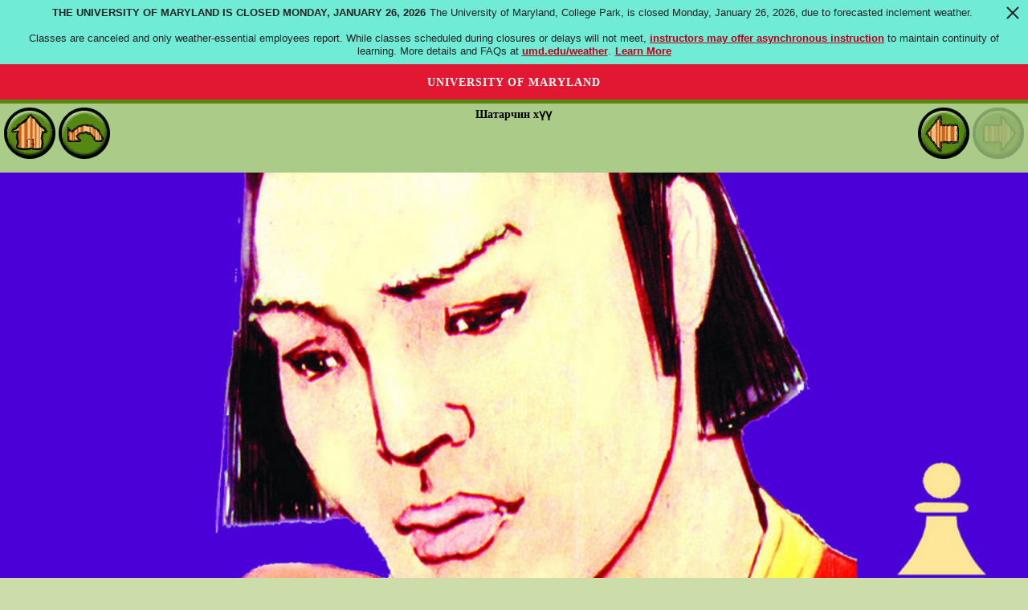

--- FILE ---
content_type: text/html
request_url: http://es.childrenslibrary.org/library/books/k/khuches_00900042/book/page0028.html
body_size: 1335
content:
<!DOCTYPE html>
<html xmlns='http://www.w3.org/1999/xhtml' lang='en' xml:lang='en''>
<head>
<title>ICDL - International Children's Digital Library</title>
<meta http-equiv="Content-Type" content="text/html; charset=utf-8" /><meta name="description" content="International Children&apos;s Digital Library"><meta name="keywords" content="International Children&apos;s Digital Library, ICDL, children, books, library, online, free"><link rel='stylesheet' href='../../../../../styles/homeimport.css' type='text/css' />
</head>
<body>
<div id='skip-link'><a href='#body' class='sr-only sr-only-focusable'>Skip to main content</a></div>
<div class='green-bg2' id='readerheader'>
<p class='alignleft'>
<a href='../../../../../index.html'><img src='../../../../../images/home_round.gif' onmouseover='this.src="../../../../../images/home_round_over.gif"' onmouseout='this.src="../../../../../images/home_round.gif"' alt='Home'></img></a>
<a href='index.html'><img src='../../../../../images/back_round.gif' onmouseover='this.src="../../../../../images/back_round_over.gif"' onmouseout='this.src="../../../../../images/back_round.gif"' alt='Back'></img></a></p>
<p class='aligncenter''><b>Шатарчин хүү</b></p>
<p class='alignright'>
<a href='page0027.html'><img src='../../../../../images/reader_arrow_left.gif' onmouseover='this.src="../../../../../images/reader_arrow_left_over.gif"' onmouseout='this.src="../../../../../images/reader_arrow_left.gif"' alt='Back'></img></a>
<script>
  document.addEventListener('keydown', (event) => {
    if (event.key === 'ArrowLeft') {
      console.log('LEFT ARROW!');
      window.location.href = 'page0027.html';
    }  }, false);
</script>
<img src='../../../../../images/reader_arrow_right_gray.gif' alt='Forward'></img>
</div>
<div style='text-align:center'>
<img src='images/khuches_00900042-0028-thumb20.jpg' alt='Scan 0028 of Шатарчин хүү' width='100%'></img>
</div>
</div></div><div class="clr"></div></div></div><div id='footer' style='color:#fff; background:#e21833'>  <span style='font-family: Verdana,Arial,sans-serif;'>Generously supported by &nbsp;&nbsp;<a href='https://www.cs.umd.edu/'><img src='../../../../../images/dept_logo_reversed.png' alt='UMD CS Home' height='40px' style='vertical-align:middle'/></a> <a href='https://ischool.umd.edu/'><img src='../../../../../images/iSchoolLogo.png' alt='UMD College of Information Studies' height='54px' style='vertical-align:middle'/></a></span>  <p><p><a href='https://www.umd.edu/web-accessibility' title='learn more about UMD&apos's web accessibility policy' style='color:#fff'>Web Accessibility</a>&nbsp;|&nbsp;<a href='https://umd.edu/privacy-notice' title='read the University's Privacy Notice' style='color:#fff'>Privacy Notice</a></p><br></div><script src='http://www.google-analytics.com/urchin.js' type='text/javascript'></script>
<script type='text/javascript'>
_uacct = 'UA-97669-3';
_udn = 'childrenslibrary.org';
urchinTracker();
</script>
<script src='https://umd-header.umd.edu/build/bundle.js?search=0&amp;search_domain=&amp;events=0&amp;news=0&amp;schools=0&amp;admissions=0&amp;support=0&amp;support_url=&amp;wrapper=0&amp;sticky=0'></script>
</body>
</html>
